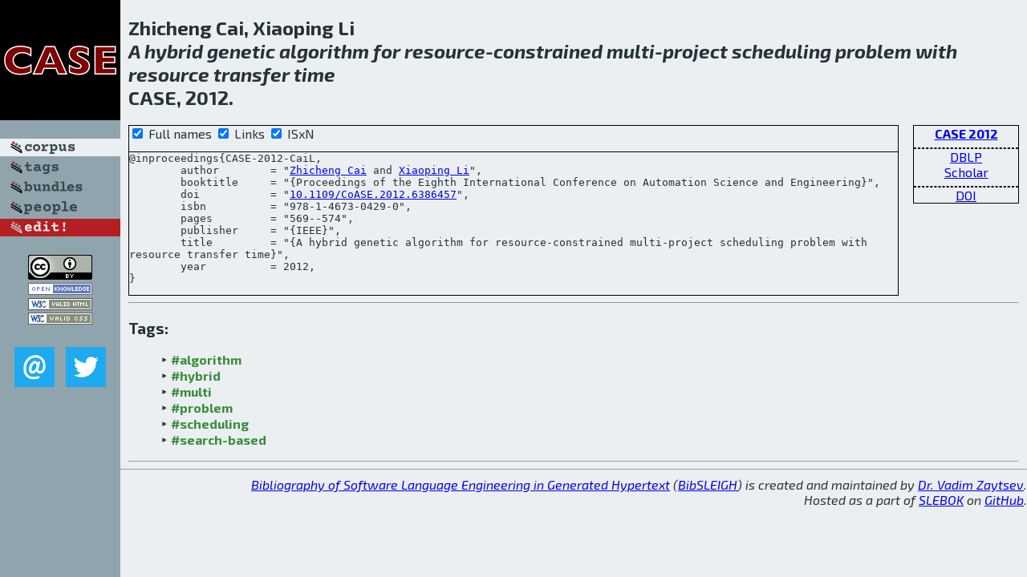

--- FILE ---
content_type: text/html; charset=utf-8
request_url: http://bibtex.github.io/CASE-2012-CaiL.html
body_size: 1988
content:
<!DOCTYPE html>
<html>
<head>
	<meta http-equiv="Content-Type" content="text/html; charset=UTF-8"/>
	<meta name="keywords" content="software linguistics, software language engineering, book of knowledge, glossary, academic publications, scientific research, open knowledge, open science"/>
	<title>BibSLEIGH — A hybrid genetic algorithm for resource-constrained multi-project scheduling problem with resource transfer time</title>
	<link href="stuff/bib.css" rel="stylesheet" type="text/css"/>
	<link href='http://fonts.googleapis.com/css?family=Exo+2:400,700,400italic,700italic' rel='stylesheet' type='text/css'>
	<script src="stuff/jquery.min.js" type="text/javascript"></script>
</head>
<body>
<div class="left">
	<a href="index.html"><img src="stuff/case.png" alt="A hybrid genetic algorithm for resource-constrained multi-project scheduling problem with resource transfer time" title="A hybrid genetic algorithm for resource-constrained multi-project scheduling problem with resource transfer time" class="pad"/></a>

	<div class="pad">
		<a href="index.html"><img src="stuff/a-corpus.png" alt="BibSLEIGH corpus" title="All papers in the corpus"/></a><br/>
		<a href="tag/index.html"><img src="stuff/p-tags.png" alt="BibSLEIGH tags" title="All known tags"/></a><br/>
		<a href="bundle/index.html"><img src="stuff/p-bundles.png" alt="BibSLEIGH bundles" title="All selected bundles"/></a><br/>
		<a href="person/index.html"><img src="stuff/p-people.png" alt="BibSLEIGH people" title="All contributors"/></a><br/>
<a href="https://github.com/slebok/bibsleigh/edit/master/corpus/SYS\2012\CASE-2012\CASE-2012-CaiL.json"><img src="stuff/edit.png" alt="EDIT!" title="EDIT!"/></a>
	</div>
	<a href="http://creativecommons.org/licenses/by/4.0/" title="CC-BY"><img src="stuff/cc-by.png" alt="CC-BY"/></a><br/>
	<a href="http://opendatacommons.org/licenses/by/summary/" title="Open Knowledge"><img src="stuff/open-knowledge.png" alt="Open Knowledge" /></a><br/>
	<a href="http://validator.w3.org/check/referer" title="XHTML 1.0 W3C Rec"><img src="stuff/xhtml.png" alt="XHTML 1.0 W3C Rec" /></a><br/>
	<a href="http://jigsaw.w3.org/css-validator/check/referer" title="CSS 2.1 W3C CanRec"><img src="stuff/css.png" alt="CSS 2.1 W3C CanRec" class="pad" /></a><br/>
	<div class="sm">
		<a href="mailto:vadim@grammarware.net"><img src="stuff/email.png" alt="email" title="Complain!" /></a>
		<a href="https://twitter.com/intent/tweet?screen_name=grammarware"><img src="stuff/twitter.png" alt="twitter" title="Mention!" /></a>
	</div>

</div>
<div class="main">
<h2>Zhicheng Cai, Xiaoping Li<br/><em>A <a href="word/hybrid.html">hybrid</a> <a href="word/genet.html">genetic</a> <a href="word/algorithm.html">algorithm</a> for <a href="word/resourc.html">resource</a>-<a href="word/constrain.html">constrained</a> <a href="word/multi.html">multi</a>-<a href="word/project.html">project</a> <a href="word/schedul.html">scheduling</a> <a href="word/problem.html">problem</a> with <a href="word/resourc.html">resource</a> <a href="word/transfer.html">transfer</a> <a href="word/time.html">time</a></em><br/>CASE, 2012.</h2>
<div class="rbox">
<strong><a href="CASE-2012.html">CASE 2012</a></strong><hr/><a href="http://dblp.org/rec/html/conf/case/CaiL12">DBLP</a><br/>
<a href="https://scholar.google.com/scholar?q=%22A+hybrid+genetic+algorithm+for+resource-constrained+multi-project+scheduling+problem+with+resource+transfer+time%22">Scholar</a><hr/><a href="http://dx.doi.org/10.1109/CoASE.2012.6386457">DOI</a>
</div>
<div class="pre"><form action="#">
	<input type="checkbox" checked="checked" onClick="$('#booktitle').text(this.checked?'Proceedings of the Eighth International Conference on Automation Science and Engineering':'CASE');"/> Full names
	<input type="checkbox" checked="checked" onClick="(this.checked)?$('.uri').show():$('.uri').hide();"/> Links
	<input type="checkbox" checked="checked" onClick="(this.checked)?$('#isbn').show():$('#isbn').hide();"/> ISxN
	</form><pre>@inproceedings{CASE-2012-CaiL,
	author        = "<a href="person/Zhicheng_Cai.html">Zhicheng Cai</a> and <a href="person/Xiaoping_Li.html">Xiaoping Li</a>",
	booktitle     = "{<span id="booktitle">Proceedings of the Eighth International Conference on Automation Science and Engineering</span>}",
<span class="uri">	doi           = "<a href="http://dx.doi.org/10.1109/CoASE.2012.6386457">10.1109/CoASE.2012.6386457</a>",
</span><span id="isbn">	isbn          = "978-1-4673-0429-0",
</span>	pages         = "569--574",
	publisher     = "{IEEE}",
	title         = "{A hybrid genetic algorithm for resource-constrained multi-project scheduling problem with resource transfer time}",
	year          = 2012,
}</pre>
</div>
<hr/>
<h3>Tags:</h3><ul class="tri"><li class="tag"><a href="tag/algorithm.html">#algorithm</a></li>
<li class="tag"><a href="tag/hybrid.html">#hybrid</a></li>
<li class="tag"><a href="tag/multi.html">#multi</a></li>
<li class="tag"><a href="tag/problem.html">#problem</a></li>
<li class="tag"><a href="tag/scheduling.html">#scheduling</a></li>
<li class="tag"><a href="tag/search-based.html">#search-based</a></li></ul><hr/>
</div>
<hr style="clear:both"/>
<div class="last">
	<em>
		<a href="http://bibtex.github.io">Bibliography of Software Language Engineering in Generated Hypertext</a>
		(<a href="http://github.com/slebok/bibsleigh">BibSLEIGH</a>) is
		created and maintained by <a href="http://grammarware.github.io/">Dr. Vadim Zaytsev</a>.<br/>
		Hosted as a part of <a href="http://slebok.github.io/">SLEBOK</a> on <a href="http://www.github.com/">GitHub</a>.
	</em>
</div>
</body>
</html>